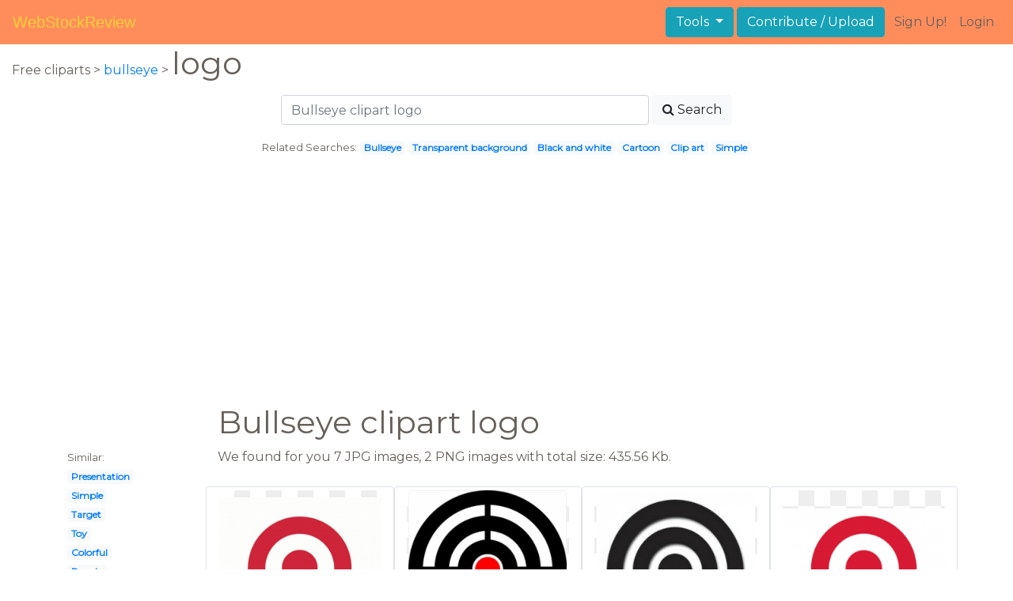

--- FILE ---
content_type: text/html; charset=UTF-8
request_url: https://webstockreview.net/explore/bullseye-clipart-logo/
body_size: 5572
content:
<!DOCTYPE html>
<html lang="en-US" prefix="og: http://ogp.me/ns# fb: http://ogp.me/ns/fb#">
<head><!--0.052-->	<meta http-equiv="content-type" content="text/html; charset=utf-8"/>
	<meta name="viewport" content="width=device-width, initial-scale=1">
	<meta name="google-site-verification" content="hL-UjVHojT__mQLmxXNGugNkRPi97ZD4lVN7NTNlTDw" />
	<title>Bullseye clipart logo, Bullseye logo Transparent FREE for download on WebStockReview 2026</title>
	<meta name="description" content="WebStockReview provides you with 9 free bullseye clipart logo. Photo enthusiasts have uploaded bullseye clipart logo for free download here!"/>
	
    <meta name="keywords" content="bullseye clipart logo, Bullseye logo Transparent, Bullseye logo Png, Bullseye logo art">
	<meta name='robots' content='index, follow'/>
	<link rel='canonical' href='https://webstockreview.net/explore/bullseye-clipart-logo/' />
	<meta property='og:type' content='website'/>
	<meta property='og:locale' content='en_US'/>
	<meta property='og:title' content='Bullseye clipart logo, Bullseye logo Transparent FREE for download on WebStockReview 2026'/>
	<meta property="og:description" content="WebStockReview provides you with 9 free bullseye clipart logo. Photo enthusiasts have uploaded bullseye clipart logo for free download here!"/>
	<meta property='og:url' content='https://webstockreview.net/explore/bullseye-clipart-logo/'/>
	<meta property='og:site_name' content='WebStockReview'/>
	<meta property='og:image' content='https://webstockreview.net/images/bullseye-clipart-logo.jpg'/>
		<link href="https://webstockreview.net/Themes/wsr_d1d2keywords/Layouts/layout/assets/favicon.ico" rel="shortcut icon"/>
	<link rel="stylesheet" type="text/css" href="https://webstockreview.net/files/assets/bootstrap/css/bootstrap.min.css">	<link rel="stylesheet" type="text/css" href="https://webstockreview.net/files/assets/font-awesome/4.7.0/css/font-awesome.min.css">	<link rel="stylesheet" type="text/css" href="https://webstockreview.net/style.css?v=771d6dbf995952eaab7d863647947d95"/>
	<link href="https://fonts.googleapis.com/css?family=Montserrat" rel="stylesheet">
	<script type="application/javascript">
		//frame breakout
		if (top.location != location) {
			top.location.href = document.location.href;
		}
	</script>
	<script type="text/javascript">
	// backend javascript properties
	var _HREF='https://webstockreview.net';
	var _THEME='wsr_d1d2keywords';
	var _YM='54391960';
	var _GA='UA-146348329-1';
</script>
	<script type="application/javascript" src="https://webstockreview.net/files/assets/js/jquery-3.3.1.min.js"></script>	<script type="application/javascript" src="https://webstockreview.net/files/assets/js/base.js"></script>		<script src="https://easyimages.net/partner/webstockreview.js"></script> 
	 <script src="https://carlsednaoui.github.io/ouibounce/build/ouibounce.min.js"></script> 
	<script async src="https://pagead2.googlesyndication.com/pagead/js/adsbygoogle.js?client=ca-pub-1734795781859260" crossorigin="anonymous"></script>
<script type="application/javascript" src="https://webstockreview.net/files/assets/typeahead.js/dist/typeahead.bundle.min.js"></script>
<script type="application/javascript" src="https://webstockreview.net/files/assets/search-autocomplete/searchAutocomplete.js"></script>
<link rel="stylesheet" type="text/css" href="https://webstockreview.net/files/assets/search-autocomplete/autocomplete.css"></head>
<body>
<nav id="headers-simple" class="navbar navbar-expand-md justify-content-between">
	<a class="navbar-brand" href="https://webstockreview.net">WebStockReview</a>
	<button class="navbar-toggler" type="button" data-toggle="collapse" data-target="#navbarNav" aria-controls="navbarNav" aria-expanded="false" aria-label="Toggle navigation">
		<span class="navbar-toggler-icon"></span>
	</button>
	<div class="collapse navbar-collapse" id="navbarNav">
		<div class="dropdown ml-auto mr-1">
			<button type="button" class="btn btn-info dropdown-toggle" id="dropdownMenuTools" data-toggle="dropdown" aria-haspopup="true" aria-expanded="false"">
				Tools
			</button>
			<div class="dropdown-menu" aria-labelledby="dropdownMenuTools">
				<a class="dropdown-item" href="https://webstockreview.net/tools/remove-background">Remove background</a>
			</div>
		</div>
		<a class="btn btn-info mr-1" href="" rel="nofollow">Contribute / Upload</a>
		<div>
			<ul class="nav navbar-nav navbar-user justify-content-end">
									<li class="nav-item"><a class="nav-link text-reset ga-tracking-click" data-target="signup" href="https://webstockreview.net/signup.html" rel="nofollow">Sign Up!</a></li>
					<li class="nav-item"><a class="nav-link text-reset ga-tracking-click" data-target="login" href="https://webstockreview.net/login.html" rel="nofollow">Login</a></li>
							</ul>
		</div>
	</div>
</nav><div class="body-container">
	<div class="container-fluid pb-4">
	<div>
	Free cliparts > 
	<a href="https://webstockreview.net/bullseye-clipart/">bullseye </a>
			>
		<h1 class="d-inline">
			 logo		</h1>
	</div> 
	<div class="container-fluid">
	<div class="row pt-3">
		<div class="col-12">
			<div class="container">
				<div class="row justify-content-center">
					<div class="col-lg-6 col-12">
						<form role="search" action="https://webstockreview.net/?_act=page@keyword/search" method="post" onsubmit="var v; if(v=$(this).find('input:text').data('value')){ $(this).find('input:text').attr('value', v); }">
							<div class="row">
								<div class="col p-0 remoteAutocomplete">
									<input class="form-control typeahead" type="text" placeholder="Bullseye clipart logo" name="q" id="name" autocomplete="off" data-value="Bullseye clipart logo">
								</div>
								<div class="col col-auto p-0 pl-1">
									<button class="btn btn-light" type="submit" placeholder="Enter Keyword(s)"><i class="fa fa-search mr-1" aria-hidden="true"></i>Search</button>
								</div>
							</div>
						</form>
					</div>
					<div class="col-lg-12 col-12 mt-3 text-center" id="related-search">
													<small>Related Searches:</small>
															<span class="badge badge-light"><a href="https://webstockreview.net/explore/bullseye-clipart/">Bullseye</a></span>
															<span class="badge badge-light"><a href="https://webstockreview.net/explore/bullseye-clipart-transparent-background/">Transparent background</a></span>
															<span class="badge badge-light"><a href="https://webstockreview.net/explore/bullseye-clipart-black-and-white/">Black and white</a></span>
															<span class="badge badge-light"><a href="https://webstockreview.net/explore/bullseye-clipart-cartoon/">Cartoon</a></span>
															<span class="badge badge-light"><a href="https://webstockreview.net/explore/bullseye-clipart-clip-art/">Clip art</a></span>
															<span class="badge badge-light"><a href="https://webstockreview.net/explore/bullseye-clipart-simple/">Simple</a></span>
																		</div>
				</div>
			</div>
		</div>
	</div>
</div>
	<div class="row text-center">
		<div class="col-12 my-3"><script async src="https://pagead2.googlesyndication.com/pagead/js/adsbygoogle.js?client=ca-pub-1734795781859260"
     crossorigin="anonymous"></script>
<!-- top -->
<ins class="adsbygoogle"
     style="display:block"
     data-ad-client="ca-pub-1734795781859260"
     data-ad-slot="1894902767"
     data-ad-format="auto"
     data-full-width-responsive="true"></ins>
<script>
     (adsbygoogle = window.adsbygoogle || []).push({});
</script></div>
	</div>
	<div class="container">
		<div class="row">
			<div class="col-10 offset-2">
				<h1>Bullseye clipart logo</h1>
			</div>
		</div>
		<div class="row">
			<div class="col-2">
	<small>Similar:</small><br>
			<span class="badge badge-light"><a href="https://webstockreview.net/explore/bullseye-clipart-presentation/">Presentation</a></span><br>
			<span class="badge badge-light"><a href="https://webstockreview.net/explore/bullseye-clipart-simple/">Simple</a></span><br>
			<span class="badge badge-light"><a href="https://webstockreview.net/explore/bullseye-clipart-target-clipart/">Target</a></span><br>
			<span class="badge badge-light"><a href="https://webstockreview.net/explore/bullseye-clipart-toy/">Toy</a></span><br>
			<span class="badge badge-light"><a href="https://webstockreview.net/explore/bullseye-clipart-colorful/">Colorful</a></span><br>
			<span class="badge badge-light"><a href="https://webstockreview.net/explore/bullseye-clipart-purple/">Purple</a></span><br>
			<span class="badge badge-light"><a href="https://webstockreview.net/explore/bullseye-clipart-archery/">Archery</a></span><br>
			<span class="badge badge-light"><a href="https://webstockreview.net/explore/bullseye-clipart-animated/">Animated</a></span><br>
			<span class="badge badge-light"><a href="https://webstockreview.net/explore/bullseye-clipart-blue/">Blue</a></span><br>
			<span class="badge badge-light"><a href="https://webstockreview.net/explore/bullseye-clipart-laser-tag/">Laser tag</a></span><br>
			<span class="badge badge-light"><a href="https://webstockreview.net/explore/bullseye-clipart-red/">Red</a></span><br>
			<span class="badge badge-light"><a href="https://webstockreview.net/explore/bullseye-clipart-perfection/">Perfection</a></span><br>
			<span class="badge badge-light"><a href="https://webstockreview.net/explore/bullseye-clipart-black-and-white/">Black and white</a></span><br>
			<span class="badge badge-light"><a href="https://webstockreview.net/explore/bullseye-clipart-ring/">Ring</a></span><br>
			<span class="badge badge-light"><a href="https://webstockreview.net/explore/bullseye-clipart-bulls-eye/">Bulls eye</a></span><br>
			<span class="badge badge-light"><a href="https://webstockreview.net/explore/bullseye-clipart-cartoon/">Cartoon</a></span><br>
			<span class="badge badge-light"><a href="https://webstockreview.net/explore/bullseye-clipart-printable/">Printable</a></span><br>
			<span class="badge badge-light"><a href="https://webstockreview.net/explore/bullseye-clipart-objective/">Objective</a></span><br>
			<span class="badge badge-light"><a href="https://webstockreview.net/explore/bullseye-clipart-vector/">Vector</a></span><br>
			<span class="badge badge-light"><a href="https://webstockreview.net/explore/bullseye-clipart/">Bullseye</a></span><br>
			<span class="badge badge-light"><a href="https://webstockreview.net/explore/bullseye-clipart-pink/">Pink</a></span><br>
			<span class="badge badge-light"><a href="https://webstockreview.net/explore/bullseye-clipart-scope/">Scope</a></span><br>
			<span class="badge badge-light"><a href="https://webstockreview.net/explore/bullseye-clipart-clip-art/">Clip art</a></span><br>
			<span class="badge badge-light"><a href="https://webstockreview.net/explore/bullseye-clipart-aim/">Aim</a></span><br>
			<span class="badge badge-light"><a href="https://webstockreview.net/explore/bullseye-clipart-dart/">Dart</a></span><br>
			<span class="badge badge-light"><a href="https://webstockreview.net/explore/bullseye-clipart-goal/">Goal</a></span><br>
			<span class="badge badge-light"><a href="https://webstockreview.net/explore/bullseye-clipart-target-learning/">Target learning</a></span><br>
			<span class="badge badge-light"><a href="https://webstockreview.net/explore/bullseye-clipart-board-target/">Board target</a></span><br>
			<span class="badge badge-light"><a href="https://webstockreview.net/explore/bullseye-clipart-transparent-background/">Transparent background</a></span><br>
			<span class="badge badge-light"><a href="https://webstockreview.net/explore/bullseye-clipart-focus/">Focus</a></span><br>
	</div>			<div class="col">We found for you  7 JPG images, 2 PNG images with total size: 435.56 Kb.<script type="application/javascript" src="https://webstockreview.net/files/assets/js/scrollPaginator.js"></script><style>@import 'https://webstockreview.net/Themes/wsr_d1d2keywords/Blocks/keyword/imagesWrapper/assets/gallery-grid.css';</style><div class="row work" id="scrollPaginator" 
	data-act="keyword/images_scroll"
	data-num="15"
	data-name="bullseye clipart logo"
	data-offsetcount="yes">
		<div class="col-md-3 img-thumbnail" onclick="document.location='https://webstockreview.net/pict/getfirst?id=135464'; return false;" style="cursor: pointer;">
		<a title='Target realradio targetbullseyelogoclipart. Bullseye clipart logo' href='https://webstockreview.net/image/bullseye-clipart-logo/135464.html'>
			<div class="transparent">
				<picture>
					<source media="(min-width: 1681px)" srcset="https://webstockreview.net/images/bullseye-clipart-logo.jpg">
					<source srcset="https://webstockreview.net/images250_/bullseye-clipart-logo.png">
					<img class="rounded img-fluid mx-auto d-block" src="https://webstockreview.net/images/bullseye-clipart-logo.jpg" alt="Target realradio targetbullseyelogoclipart. Bullseye clipart logo" title="bullseye clipart logo clipart, transparent - 33.42Kb 1013x900">
				</picture>
			</div>
		</a>
		<h5>
			<a href="https://webstockreview.net/images/bullseye-clipart-logo.jpg" target="_blank" 
				title="bullseye clipart logo clipart, transparent - 33.42Kb 1013x900">Target realradio targetbullseyelogoclipart</a>
			<span class="anchor text-reset" target="_blank" title="Copyright report about this image" onclick="event.cancelBubble=true;if(event.stopPropagation){event.stopPropagation();} document.location='/contacts.html?text=Copyright+Notification about bullseye-clipart-logo.jpg'"><i class="fa fa-exclamation-circle text-muted" aria-hidden="true"></i></span>
		</h5>
	</div>
	<div class="col-md-3 img-thumbnail" onclick="document.location='https://webstockreview.net/pict/getfirst?id=135467'; return false;" style="cursor: pointer;">
		<a title='Bullseye clipart logo. Target clip art panda' href='https://webstockreview.net/image/bullseye-clipart-logo/135467.html'>
			<div class="transparent">
				<picture>
					<source media="(min-width: 1681px)" srcset="https://webstockreview.net/images/bullseye-clipart-logo-6.jpg">
					<source srcset="https://webstockreview.net/images250_/bullseye-clipart-logo-6.png">
					<img class="rounded img-fluid mx-auto d-block" src="https://webstockreview.net/images/bullseye-clipart-logo-6.jpg" alt="Bullseye clipart logo. Target clip art panda" title="bullseye clipart logo clipart, transparent - 20.96Kb 350x350">
				</picture>
			</div>
		</a>
		<h5>
			<a href="https://webstockreview.net/images/bullseye-clipart-logo-6.jpg" target="_blank" 
				title="bullseye clipart logo clipart, transparent - 20.96Kb 350x350">Target clip art panda free images targetclipart</a>
			<span class="anchor text-reset" target="_blank" title="Copyright report about this image" onclick="event.cancelBubble=true;if(event.stopPropagation){event.stopPropagation();} document.location='/contacts.html?text=Copyright+Notification about bullseye-clipart-logo-6.jpg'"><i class="fa fa-exclamation-circle text-muted" aria-hidden="true"></i></span>
		</h5>
	</div>
	<div class="col-md-3 img-thumbnail" onclick="document.location='https://webstockreview.net/pict/getfirst?id=135469'; return false;" style="cursor: pointer;">
		<a title='Free cliparts download clip. Bullseye clipart logo' href='https://webstockreview.net/image/bullseye-clipart-logo/135469.html'>
			<div class="transparent">
				<picture>
					<source media="(min-width: 1681px)" srcset="https://webstockreview.net/images/bullseye-clipart-logo-2.jpg">
					<source srcset="https://webstockreview.net/images250_/bullseye-clipart-logo-2.png">
					<img class="rounded img-fluid mx-auto d-block" src="https://webstockreview.net/images/bullseye-clipart-logo-2.jpg" alt="Free cliparts download clip. Bullseye clipart logo" title="bullseye clipart logo clipart, transparent - 8.31Kb 300x300">
				</picture>
			</div>
		</a>
		<h5>
			<a href="https://webstockreview.net/images/bullseye-clipart-logo-2.jpg" target="_blank" 
				title="bullseye clipart logo clipart, transparent - 8.31Kb 300x300">Free cliparts download clip art on image</a>
			<span class="anchor text-reset" target="_blank" title="Copyright report about this image" onclick="event.cancelBubble=true;if(event.stopPropagation){event.stopPropagation();} document.location='/contacts.html?text=Copyright+Notification about bullseye-clipart-logo-2.jpg'"><i class="fa fa-exclamation-circle text-muted" aria-hidden="true"></i></span>
		</h5>
	</div>
	<div class="col-md-3 img-thumbnail" onclick="document.location='https://webstockreview.net/pict/getfirst?id=135810'; return false;" style="cursor: pointer;">
		<a title='Bullseye clipart logo. Free images for at' href='https://webstockreview.net/image/bullseye-clipart-logo/135810.html'>
			<div class="transparent">
				<picture>
					<source media="(min-width: 1681px)" srcset="https://webstockreview.net/images/bullseye-clipart-logo-1.png">
					<source srcset="https://webstockreview.net/images250_/bullseye-clipart-logo-1.png">
					<img class="rounded img-fluid mx-auto d-block" src="https://webstockreview.net/images/bullseye-clipart-logo-1.png" alt="Bullseye clipart logo. Free images for at" title="bullseye clipart logo clipart, transparent - 31.43Kb 300x225">
				</picture>
			</div>
		</a>
		<h5>
			<a href="https://webstockreview.net/images/bullseye-clipart-logo-1.png" target="_blank" 
				title="bullseye clipart logo clipart, transparent - 31.43Kb 300x225">Free images for at clker com vector</a>
			<span class="anchor text-reset" target="_blank" title="Copyright report about this image" onclick="event.cancelBubble=true;if(event.stopPropagation){event.stopPropagation();} document.location='/contacts.html?text=Copyright+Notification about bullseye-clipart-logo-1.png'"><i class="fa fa-exclamation-circle text-muted" aria-hidden="true"></i></span>
		</h5>
	</div>
	<div class="col-md-3 img-thumbnail" onclick="document.location='https://webstockreview.net/pict/getfirst?id=2325765'; return false;" style="cursor: pointer;">
		<a title='Target green text transparent. Bullseye clipart logo' href='https://webstockreview.net/image/bullseye-clipart-logo/2325765.html'>
			<div class="transparent">
				<picture>
					<source media="(min-width: 1681px)" srcset="https://webstockreview.net/images/bullseye-clipart-logo-5.jpg">
					<source srcset="https://webstockreview.net/images250_/bullseye-clipart-logo-5.png">
					<img class="rounded img-fluid mx-auto d-block" src="https://webstockreview.net/images/bullseye-clipart-logo-5.jpg" alt="Target green text transparent. Bullseye clipart logo" title="bullseye clipart logo clipart, transparent - 63.67Kb 900x520">
				</picture>
			</div>
		</a>
		<h5>
			<a href="https://webstockreview.net/images/bullseye-clipart-logo-5.jpg" target="_blank" 
				title="bullseye clipart logo clipart, transparent - 63.67Kb 900x520">Target green text transparent </a>
			<span class="anchor text-reset" target="_blank" title="Copyright report about this image" onclick="event.cancelBubble=true;if(event.stopPropagation){event.stopPropagation();} document.location='/contacts.html?text=Copyright+Notification about bullseye-clipart-logo-5.jpg'"><i class="fa fa-exclamation-circle text-muted" aria-hidden="true"></i></span>
		</h5>
	</div>
	<div class="col-md-3 img-thumbnail" onclick="document.location='https://webstockreview.net/pict/getfirst?id=2325846'; return false;" style="cursor: pointer;">
		<a title='Bullseye clipart logo. With best ' href='https://webstockreview.net/image/bullseye-clipart-logo/2325846.html'>
			<div class="transparent">
				<picture>
					<source media="(min-width: 1681px)" srcset="https://webstockreview.net/images/bullseye-clipart-logo-9.jpg">
					<source srcset="https://webstockreview.net/images250_/bullseye-clipart-logo-9.png">
					<img class="rounded img-fluid mx-auto d-block" src="https://webstockreview.net/images/bullseye-clipart-logo-9.jpg" alt="Bullseye clipart logo. With best " title="bullseye clipart logo clipart, transparent - 119.57Kb 3333x2500">
				</picture>
			</div>
		</a>
		<h5>
			<a href="https://webstockreview.net/images/bullseye-clipart-logo-9.jpg" target="_blank" 
				title="bullseye clipart logo clipart, transparent - 119.57Kb 3333x2500">With best </a>
			<span class="anchor text-reset" target="_blank" title="Copyright report about this image" onclick="event.cancelBubble=true;if(event.stopPropagation){event.stopPropagation();} document.location='/contacts.html?text=Copyright+Notification about bullseye-clipart-logo-9.jpg'"><i class="fa fa-exclamation-circle text-muted" aria-hidden="true"></i></span>
		</h5>
	</div>
	<div class="col-md-3 img-thumbnail" onclick="document.location='https://webstockreview.net/pict/getfirst?id=2326037'; return false;" style="cursor: pointer;">
		<a title='Circle transparent clip art. Bullseye clipart logo' href='https://webstockreview.net/image/bullseye-clipart-logo/2326037.html'>
			<div class="transparent">
				<picture>
					<source media="(min-width: 1681px)" srcset="https://webstockreview.net/images/bullseye-clipart-logo-7.jpg">
					<source srcset="https://webstockreview.net/images250_/bullseye-clipart-logo-7.png">
					<img class="rounded img-fluid mx-auto d-block" src="https://webstockreview.net/images/bullseye-clipart-logo-7.jpg" alt="Circle transparent clip art. Bullseye clipart logo" title="bullseye clipart logo clipart, transparent - 71.65Kb 900x900">
				</picture>
			</div>
		</a>
		<h5>
			<a href="https://webstockreview.net/images/bullseye-clipart-logo-7.jpg" target="_blank" 
				title="bullseye clipart logo clipart, transparent - 71.65Kb 900x900">Circle transparent clip art </a>
			<span class="anchor text-reset" target="_blank" title="Copyright report about this image" onclick="event.cancelBubble=true;if(event.stopPropagation){event.stopPropagation();} document.location='/contacts.html?text=Copyright+Notification about bullseye-clipart-logo-7.jpg'"><i class="fa fa-exclamation-circle text-muted" aria-hidden="true"></i></span>
		</h5>
	</div>
	<div class="col-md-3 img-thumbnail" onclick="document.location='https://webstockreview.net/pict/getfirst?id=2326080'; return false;" style="cursor: pointer;">
		<a title='Bullseye clipart logo. Black as part of' href='https://webstockreview.net/image/bullseye-clipart-logo/2326080.html'>
			<div class="transparent">
				<picture>
					<source media="(min-width: 1681px)" srcset="https://webstockreview.net/images/bullseye-clipart-logo-8.png">
					<source srcset="https://webstockreview.net/images250_/bullseye-clipart-logo-8.png">
					<img class="rounded img-fluid mx-auto d-block" src="https://webstockreview.net/images/bullseye-clipart-logo-8.png" alt="Bullseye clipart logo. Black as part of" title="bullseye clipart logo clipart, transparent - 46.28Kb 420x420">
				</picture>
			</div>
		</a>
		<h5>
			<a href="https://webstockreview.net/images/bullseye-clipart-logo-8.png" target="_blank" 
				title="bullseye clipart logo clipart, transparent - 46.28Kb 420x420">Black as part of the image </a>
			<span class="anchor text-reset" target="_blank" title="Copyright report about this image" onclick="event.cancelBubble=true;if(event.stopPropagation){event.stopPropagation();} document.location='/contacts.html?text=Copyright+Notification about bullseye-clipart-logo-8.png'"><i class="fa fa-exclamation-circle text-muted" aria-hidden="true"></i></span>
		</h5>
	</div>
	<div class="col-md-3 img-thumbnail" onclick="document.location='https://webstockreview.net/pict/getfirst?id=2326082'; return false;" style="cursor: pointer;">
		<a title='Computer icons chart game. Bullseye clipart logo' href='https://webstockreview.net/image/bullseye-clipart-logo/2326082.html'>
			<div class="transparent">
				<picture>
					<source media="(min-width: 1681px)" srcset="https://webstockreview.net/images/bullseye-clipart-logo-10.jpg">
					<source srcset="https://webstockreview.net/images250_/bullseye-clipart-logo-10.png">
					<img class="rounded img-fluid mx-auto d-block" src="https://webstockreview.net/images/bullseye-clipart-logo-10.jpg" alt="Computer icons chart game. Bullseye clipart logo" title="bullseye clipart logo clipart, transparent - 40.26Kb 512x512">
				</picture>
			</div>
		</a>
		<h5>
			<a href="https://webstockreview.net/images/bullseye-clipart-logo-10.jpg" target="_blank" 
				title="bullseye clipart logo clipart, transparent - 40.26Kb 512x512">Computer icons chart game iconfinder archery </a>
			<span class="anchor text-reset" target="_blank" title="Copyright report about this image" onclick="event.cancelBubble=true;if(event.stopPropagation){event.stopPropagation();} document.location='/contacts.html?text=Copyright+Notification about bullseye-clipart-logo-10.jpg'"><i class="fa fa-exclamation-circle text-muted" aria-hidden="true"></i></span>
		</h5>
	</div>
</div>
</div>
		</div>
	</div>
	<div class="row"><h3 class="px-4">Popular clipart collections:</h3>
<div class="container">
	<div class="row">
			<div class="col-md-2">
			<p class="text-center">
				<a href="https://webstockreview.net/explore/document-clipart-bill-congress/" title="Document bill congress">
					<b>Document bill congress</b><br>
					... see all ...
				</a>
			</p>
		</div>
			<div class="col-md-2">
			<p class="text-center">
				<a href="https://webstockreview.net/explore/santa-clipart-shirt/" title="Santa shirt">
					<b>Santa shirt</b><br>
					... see all ...
				</a>
			</p>
		</div>
			<div class="col-md-2">
			<p class="text-center">
				<a href="https://webstockreview.net/explore/orchestra-clipart-music-nashville/" title="Orchestra music nashville">
					<b>Orchestra music nashville</b><br>
					... see all ...
				</a>
			</p>
		</div>
			<div class="col-md-2">
			<p class="text-center">
				<a href="https://webstockreview.net/explore/clipart-squirrel-kawaii/" title="Squirrel kawaii">
					<b>Squirrel kawaii</b><br>
					... see all ...
				</a>
			</p>
		</div>
			<div class="col-md-2">
			<p class="text-center">
				<a href="https://webstockreview.net/explore/birthday-frame-png/" title="Birthday frame png">
					<b>Birthday frame png</b><br>
					... see all ...
				</a>
			</p>
		</div>
			<div class="col-md-2">
			<p class="text-center">
				<a href="https://webstockreview.net/explore/clipart-baseball-football/" title="Baseball football">
					<b>Baseball football</b><br>
					... see all ...
				</a>
			</p>
		</div>
			<div class="col-md-2">
			<p class="text-center">
				<a href="https://webstockreview.net/explore/cigar-clipart-scotch-whiskey/" title="Cigar scotch whiskey">
					<b>Cigar scotch whiskey</b><br>
					... see all ...
				</a>
			</p>
		</div>
			<div class="col-md-2">
			<p class="text-center">
				<a href="https://webstockreview.net/explore/jail-clipart-monopoly-economics/" title="Jail monopoly economics">
					<b>Jail monopoly economics</b><br>
					... see all ...
				</a>
			</p>
		</div>
			<div class="col-md-2">
			<p class="text-center">
				<a href="https://webstockreview.net/explore/psychology-clipart-illustration/" title="Psychology illustration">
					<b>Psychology illustration</b><br>
					... see all ...
				</a>
			</p>
		</div>
			<div class="col-md-2">
			<p class="text-center">
				<a href="https://webstockreview.net/explore/news-clipart-monthly-newsletter/" title="News monthly newsletter">
					<b>News monthly newsletter</b><br>
					... see all ...
				</a>
			</p>
		</div>
			<div class="col-md-2">
			<p class="text-center">
				<a href="https://webstockreview.net/explore/clipart-homework-boy/" title="Homework boy">
					<b>Homework boy</b><br>
					... see all ...
				</a>
			</p>
		</div>
			<div class="col-md-2">
			<p class="text-center">
				<a href="https://webstockreview.net/explore/pencil-clipart-frame/" title="Pencil frame">
					<b>Pencil frame</b><br>
					... see all ...
				</a>
			</p>
		</div>
			<div class="col-md-2">
			<p class="text-center">
				<a href="https://webstockreview.net/explore/telephone-clipart-cord-clipart/" title="Telephone cord">
					<b>Telephone cord</b><br>
					... see all ...
				</a>
			</p>
		</div>
			<div class="col-md-2">
			<p class="text-center">
				<a href="https://webstockreview.net/explore/tea-clipart-matcha-tea/" title="Tea matcha tea">
					<b>Tea matcha tea</b><br>
					... see all ...
				</a>
			</p>
		</div>
			<div class="col-md-2">
			<p class="text-center">
				<a href="https://webstockreview.net/explore/draw-clipart-student/" title="Draw student">
					<b>Draw student</b><br>
					... see all ...
				</a>
			</p>
		</div>
			<div class="col-md-2">
			<p class="text-center">
				<a href="https://webstockreview.net/explore/jersey-clipart-boy-shirt/" title="Jersey boy shirt">
					<b>Jersey boy shirt</b><br>
					... see all ...
				</a>
			</p>
		</div>
			<div class="col-md-2">
			<p class="text-center">
				<a href="https://webstockreview.net/explore/people-clipart-broken-hearted/" title="People broken hearted">
					<b>People broken hearted</b><br>
					... see all ...
				</a>
			</p>
		</div>
			<div class="col-md-2">
			<p class="text-center">
				<a href="https://webstockreview.net/explore/boom-clipart-pow-wow/" title="Boom pow wow">
					<b>Boom pow wow</b><br>
					... see all ...
				</a>
			</p>
		</div>
		</div>
</div></div>
</div>
<script>
    $(document).ready(function(){
		$(document).on('contextmenu', 'img', function(e){
		  return false;
		});
	});
</script></div>
<footer id="footers-simple" class="section-nude py-3">
	<div class="container">
		<div class="row justify-content-between align-items-center">
			<nav class="nav col-sm-12 col-md-8">
				<a class="nav-link" href="https://webstockreview.net/privacy.html" rel="nofollow">Privacy Policy</a>
				<a class="nav-link" href="https://webstockreview.net/terms.html" rel="nofollow">Terms</a>
				<a class="nav-link" href="https://webstockreview.net/contacts.html?text=Copyright+Notification%0A" rel="nofollow">Copyright Notification</a>
				<a class="nav-link" href="https://webstockreview.net/contacts.html" rel="nofollow">Contact us</a>
			</nav>
		</div>
	</div>
</footer>
<img style="display:none;" src="https://webstockreview.net/s.gif?uri=%2Fexplore%2Fbullseye-clipart-logo%2F&t=1769859535&channel=keyword"/><script type="application/javascript" src="https://webstockreview.net/files/assets/bootstrap/js/bootstrap.bundle.min.js"></script><!-- Global site tag (gtag.js) - Google Analytics -->
<script async src="https://www.googletagmanager.com/gtag/js?id=UA-146348329-1"></script>
<script>
   window.dataLayer = window.dataLayer || [];
   function gtag(){dataLayer.push(arguments);}
   gtag('js', new Date());
   gtag('config', 'UA-146348329-1');
</script><!-- Yandex.Metrika counter -->
<script type="text/javascript" >
   (function(m,e,t,r,i,k,a){m[i]=m[i]||function(){(m[i].a=m[i].a||[]).push(arguments)};
   m[i].l=1*new Date();k=e.createElement(t),a=e.getElementsByTagName(t)[0],k.async=1,k.src=r,a.parentNode.insertBefore(k,a)})
   (window, document, "script", "https://mc.yandex.ru/metrika/tag.js", "ym");

   ym(54391960, "init", {
        id:54391960,
        clickmap:true,
        trackLinks:true,
        accurateTrackBounce:true,
        webvisor:true
   });
</script>
<noscript><div><img src="https://mc.yandex.ru/watch/54391960" style="position:absolute; left:-9999px;" alt="" /></div></noscript>
<!-- /Yandex.Metrika counter --><!-- Facebook Pixel Code -->
<script>
    !function(f,b,e,v,n,t,s)
    {if(f.fbq)return;n=f.fbq=function(){n.callMethod?
    n.callMethod.apply(n,arguments):n.queue.push(arguments)};
    if(!f._fbq)f._fbq=n;n.push=n;n.loaded=!0;n.version='2.0';
    n.queue=[];t=b.createElement(e);t.async=!0;
    t.src=v;s=b.getElementsByTagName(e)[0];
    s.parentNode.insertBefore(t,s)}(window, document,'script',
    'https://connect.facebook.net/en_US/fbevents.js');
    fbq('init', '399095044385992');
    fbq('track', 'PageView');
</script>
<noscript><img height="1" width="1" style="display:none"
src="https://www.facebook.com/tr?id=399095044385992&ev=PageView&noscript=1"
/></noscript>
<!-- End Facebook Pixel Code -->
<!-- Yandex.Metrika counter -->
<script type="text/javascript" >
   (function(m,e,t,r,i,k,a){m[i]=m[i]||function(){(m[i].a=m[i].a||[]).push(arguments)};
   m[i].l=1*new Date();
   for (var j = 0; j < document.scripts.length; j++) {if (document.scripts[j].src === r) { return; }}
   k=e.createElement(t),a=e.getElementsByTagName(t)[0],k.async=1,k.src=r,a.parentNode.insertBefore(k,a)})
   (window, document, "script", "https://mc.yandex.ru/metrika/tag.js", "ym");

   ym(101504328, "init", {
        clickmap:true,
        trackLinks:true,
        accurateTrackBounce:true
   });
</script>
<noscript><div><img src="https://mc.yandex.ru/watch/101504328" style="position:absolute; left:-9999px;" alt="" /></div></noscript>
<!-- /Yandex.Metrika counter -->

<script defer src="https://static.cloudflareinsights.com/beacon.min.js/vcd15cbe7772f49c399c6a5babf22c1241717689176015" integrity="sha512-ZpsOmlRQV6y907TI0dKBHq9Md29nnaEIPlkf84rnaERnq6zvWvPUqr2ft8M1aS28oN72PdrCzSjY4U6VaAw1EQ==" data-cf-beacon='{"version":"2024.11.0","token":"6595114861254fe2a176a89b486152d7","r":1,"server_timing":{"name":{"cfCacheStatus":true,"cfEdge":true,"cfExtPri":true,"cfL4":true,"cfOrigin":true,"cfSpeedBrain":true},"location_startswith":null}}' crossorigin="anonymous"></script>
</body>
</html>


--- FILE ---
content_type: text/html; charset=utf-8
request_url: https://www.google.com/recaptcha/api2/aframe
body_size: 268
content:
<!DOCTYPE HTML><html><head><meta http-equiv="content-type" content="text/html; charset=UTF-8"></head><body><script nonce="-hQkXJWr7ry1kxlrhzHK1Q">/** Anti-fraud and anti-abuse applications only. See google.com/recaptcha */ try{var clients={'sodar':'https://pagead2.googlesyndication.com/pagead/sodar?'};window.addEventListener("message",function(a){try{if(a.source===window.parent){var b=JSON.parse(a.data);var c=clients[b['id']];if(c){var d=document.createElement('img');d.src=c+b['params']+'&rc='+(localStorage.getItem("rc::a")?sessionStorage.getItem("rc::b"):"");window.document.body.appendChild(d);sessionStorage.setItem("rc::e",parseInt(sessionStorage.getItem("rc::e")||0)+1);localStorage.setItem("rc::h",'1769859539208');}}}catch(b){}});window.parent.postMessage("_grecaptcha_ready", "*");}catch(b){}</script></body></html>